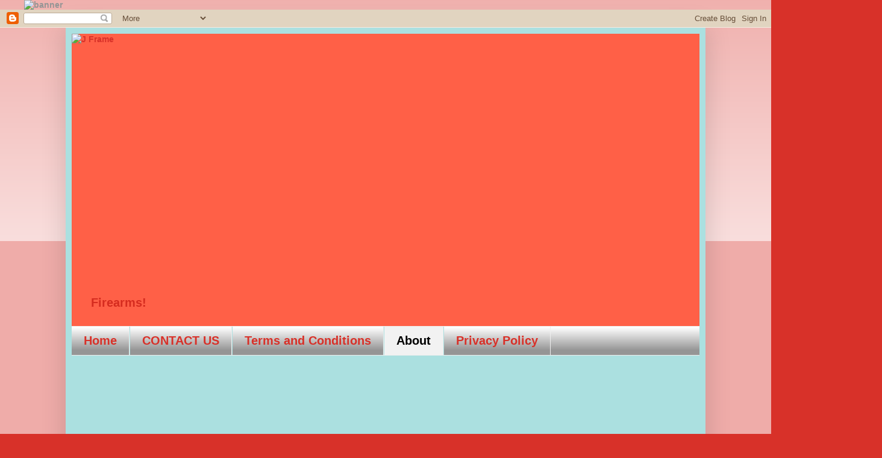

--- FILE ---
content_type: text/html; charset=UTF-8
request_url: https://www.jframe.biz/p/about.html
body_size: 17527
content:
<!DOCTYPE html>
<html class='v2' dir='ltr' lang='en' xmlns='http://www.w3.org/1999/xhtml' xmlns:b='http://www.google.com/2005/gml/b' xmlns:data='http://www.google.com/2005/gml/data' xmlns:expr='http://www.google.com/2005/gml/expr'>
<head>
<link href='https://www.blogger.com/static/v1/widgets/335934321-css_bundle_v2.css' rel='stylesheet' type='text/css'/>
<meta content='width=1100' name='viewport'/>
<meta content='text/html; charset=UTF-8' http-equiv='Content-Type'/>
<meta content='blogger' name='generator'/>
<link href='https://www.jframe.biz/favicon.ico' rel='icon' type='image/x-icon'/>
<link href='https://www.jframe.biz/p/about.html' rel='canonical'/>
<link rel="alternate" type="application/atom+xml" title="J Frame - Atom" href="https://www.jframe.biz/feeds/posts/default" />
<link rel="alternate" type="application/rss+xml" title="J Frame - RSS" href="https://www.jframe.biz/feeds/posts/default?alt=rss" />
<link rel="service.post" type="application/atom+xml" title="J Frame - Atom" href="https://www.blogger.com/feeds/520329353360398346/posts/default" />
<!--Can't find substitution for tag [blog.ieCssRetrofitLinks]-->
<meta content='https://www.jframe.biz/p/about.html' property='og:url'/>
<meta content='About' property='og:title'/>
<meta content='' property='og:description'/>
<meta content='https://blogger.googleusercontent.com/img/b/R29vZ2xl/AVvXsEghqf_pxwuAEX7NkWmNa5JqLQ_2PViGsuiDX0U3s4ToP9m7aH00vGuOh88PgtyDmPtIkBOobe2ib9JG2V0ekZZM9YXFiGNh-cQF9fSOQTJvQwFofG0WIgINjVauLFlOsoHyWg5I0_ryNJWltvPVb4RBs8Pa17Yv6J0JrX_o1H0fq4BPaa2GLCQnMimb/w1200-h630-p-k-no-nu/swm637.jpg' property='og:image'/>
<title>J Frame: About</title>
<style id='page-skin-1' type='text/css'><!--
/*
-----------------------------------------------
Blogger Template Style
Name:     Simple
Designer: Blogger
URL:      www.blogger.com
----------------------------------------------- */
/* Variable definitions
====================
<Variable name="keycolor" description="Main Color" type="color" default="#66bbdd"/>
<Group description="Page Text" selector="body">
<Variable name="body.font" description="Font" type="font"
default="normal normal 12px Arial, Tahoma, Helvetica, FreeSans, sans-serif"/>
<Variable name="body.text.color" description="Text Color" type="color" default="#222222"/>
</Group>
<Group description="Backgrounds" selector=".body-fauxcolumns-outer">
<Variable name="body.background.color" description="Outer Background" type="color" default="#66bbdd"/>
<Variable name="content.background.color" description="Main Background" type="color" default="#ffffff"/>
<Variable name="header.background.color" description="Header Background" type="color" default="transparent"/>
</Group>
<Group description="Links" selector=".main-outer">
<Variable name="link.color" description="Link Color" type="color" default="#2288bb"/>
<Variable name="link.visited.color" description="Visited Color" type="color" default="#888888"/>
<Variable name="link.hover.color" description="Hover Color" type="color" default="#33aaff"/>
</Group>
<Group description="Blog Title" selector=".header h1">
<Variable name="header.font" description="Font" type="font"
default="normal normal 60px Arial, Tahoma, Helvetica, FreeSans, sans-serif"/>
<Variable name="header.text.color" description="Title Color" type="color" default="#3399bb" />
</Group>
<Group description="Blog Description" selector=".header .description">
<Variable name="description.text.color" description="Description Color" type="color"
default="#777777" />
</Group>
<Group description="Tabs Text" selector=".tabs-inner .widget li a">
<Variable name="tabs.font" description="Font" type="font"
default="normal normal 14px Arial, Tahoma, Helvetica, FreeSans, sans-serif"/>
<Variable name="tabs.text.color" description="Text Color" type="color" default="#999999"/>
<Variable name="tabs.selected.text.color" description="Selected Color" type="color" default="#000000"/>
</Group>
<Group description="Tabs Background" selector=".tabs-outer .PageList">
<Variable name="tabs.background.color" description="Background Color" type="color" default="#f5f5f5"/>
<Variable name="tabs.selected.background.color" description="Selected Color" type="color" default="#eeeeee"/>
</Group>
<Group description="Post Title" selector="h3.post-title, .comments h4">
<Variable name="post.title.font" description="Font" type="font"
default="normal normal 22px Arial, Tahoma, Helvetica, FreeSans, sans-serif"/>
</Group>
<Group description="Date Header" selector=".date-header">
<Variable name="date.header.color" description="Text Color" type="color"
default="#000000"/>
<Variable name="date.header.background.color" description="Background Color" type="color"
default="transparent"/>
<Variable name="date.header.font" description="Text Font" type="font"
default="normal bold 11px Arial, Tahoma, Helvetica, FreeSans, sans-serif"/>
<Variable name="date.header.padding" description="Date Header Padding" type="string" default="inherit"/>
<Variable name="date.header.letterspacing" description="Date Header Letter Spacing" type="string" default="inherit"/>
<Variable name="date.header.margin" description="Date Header Margin" type="string" default="inherit"/>
</Group>
<Group description="Post Footer" selector=".post-footer">
<Variable name="post.footer.text.color" description="Text Color" type="color" default="#666666"/>
<Variable name="post.footer.background.color" description="Background Color" type="color"
default="#f9f9f9"/>
<Variable name="post.footer.border.color" description="Shadow Color" type="color" default="#eeeeee"/>
</Group>
<Group description="Gadgets" selector="h2">
<Variable name="widget.title.font" description="Title Font" type="font"
default="normal bold 11px Arial, Tahoma, Helvetica, FreeSans, sans-serif"/>
<Variable name="widget.title.text.color" description="Title Color" type="color" default="#000000"/>
<Variable name="widget.alternate.text.color" description="Alternate Color" type="color" default="#999999"/>
</Group>
<Group description="Images" selector=".main-inner">
<Variable name="image.background.color" description="Background Color" type="color" default="#ffffff"/>
<Variable name="image.border.color" description="Border Color" type="color" default="#eeeeee"/>
<Variable name="image.text.color" description="Caption Text Color" type="color" default="#000000"/>
</Group>
<Group description="Accents" selector=".content-inner">
<Variable name="body.rule.color" description="Separator Line Color" type="color" default="#eeeeee"/>
<Variable name="tabs.border.color" description="Tabs Border Color" type="color" default="#f2f2f2"/>
</Group>
<Variable name="body.background" description="Body Background" type="background"
color="#d83129" default="$(color) none repeat scroll top left"/>
<Variable name="body.background.override" description="Body Background Override" type="string" default=""/>
<Variable name="body.background.gradient.cap" description="Body Gradient Cap" type="url"
default="url(https://resources.blogblog.com/blogblog/data/1kt/simple/gradients_light.png)"/>
<Variable name="body.background.gradient.tile" description="Body Gradient Tile" type="url"
default="url(https://resources.blogblog.com/blogblog/data/1kt/simple/body_gradient_tile_light.png)"/>
<Variable name="content.background.color.selector" description="Content Background Color Selector" type="string" default=".content-inner"/>
<Variable name="content.padding" description="Content Padding" type="length" default="10px" min="0" max="100px"/>
<Variable name="content.padding.horizontal" description="Content Horizontal Padding" type="length" default="10px" min="0" max="100px"/>
<Variable name="content.shadow.spread" description="Content Shadow Spread" type="length" default="40px" min="0" max="100px"/>
<Variable name="content.shadow.spread.webkit" description="Content Shadow Spread (WebKit)" type="length" default="5px" min="0" max="100px"/>
<Variable name="content.shadow.spread.ie" description="Content Shadow Spread (IE)" type="length" default="10px" min="0" max="100px"/>
<Variable name="main.border.width" description="Main Border Width" type="length" default="0" min="0" max="10px"/>
<Variable name="header.background.gradient" description="Header Gradient" type="url" default="none"/>
<Variable name="header.shadow.offset.left" description="Header Shadow Offset Left" type="length" default="-1px" min="-50px" max="50px"/>
<Variable name="header.shadow.offset.top" description="Header Shadow Offset Top" type="length" default="-1px" min="-50px" max="50px"/>
<Variable name="header.shadow.spread" description="Header Shadow Spread" type="length" default="1px" min="0" max="100px"/>
<Variable name="header.padding" description="Header Padding" type="length" default="30px" min="0" max="100px"/>
<Variable name="header.border.size" description="Header Border Size" type="length" default="1px" min="0" max="10px"/>
<Variable name="header.bottom.border.size" description="Header Bottom Border Size" type="length" default="1px" min="0" max="10px"/>
<Variable name="header.border.horizontalsize" description="Header Horizontal Border Size" type="length" default="0" min="0" max="10px"/>
<Variable name="description.text.size" description="Description Text Size" type="string" default="140%"/>
<Variable name="tabs.margin.top" description="Tabs Margin Top" type="length" default="0" min="0" max="100px"/>
<Variable name="tabs.margin.side" description="Tabs Side Margin" type="length" default="30px" min="0" max="100px"/>
<Variable name="tabs.background.gradient" description="Tabs Background Gradient" type="url"
default="url(https://resources.blogblog.com/blogblog/data/1kt/simple/gradients_light.png)"/>
<Variable name="tabs.border.width" description="Tabs Border Width" type="length" default="1px" min="0" max="10px"/>
<Variable name="tabs.bevel.border.width" description="Tabs Bevel Border Width" type="length" default="1px" min="0" max="10px"/>
<Variable name="post.margin.bottom" description="Post Bottom Margin" type="length" default="25px" min="0" max="100px"/>
<Variable name="image.border.small.size" description="Image Border Small Size" type="length" default="2px" min="0" max="10px"/>
<Variable name="image.border.large.size" description="Image Border Large Size" type="length" default="5px" min="0" max="10px"/>
<Variable name="page.width.selector" description="Page Width Selector" type="string" default=".region-inner"/>
<Variable name="page.width" description="Page Width" type="string" default="auto"/>
<Variable name="main.section.margin" description="Main Section Margin" type="length" default="15px" min="0" max="100px"/>
<Variable name="main.padding" description="Main Padding" type="length" default="15px" min="0" max="100px"/>
<Variable name="main.padding.top" description="Main Padding Top" type="length" default="30px" min="0" max="100px"/>
<Variable name="main.padding.bottom" description="Main Padding Bottom" type="length" default="30px" min="0" max="100px"/>
<Variable name="paging.background"
color="#abe0e0"
description="Background of blog paging area" type="background"
default="transparent none no-repeat scroll top center"/>
<Variable name="footer.bevel" description="Bevel border length of footer" type="length" default="0" min="0" max="10px"/>
<Variable name="mobile.background.overlay" description="Mobile Background Overlay" type="string"
default="transparent none repeat scroll top left"/>
<Variable name="mobile.background.size" description="Mobile Background Size" type="string" default="auto"/>
<Variable name="mobile.button.color" description="Mobile Button Color" type="color" default="#ffffff" />
<Variable name="startSide" description="Side where text starts in blog language" type="automatic" default="left"/>
<Variable name="endSide" description="Side where text ends in blog language" type="automatic" default="right"/>
*/
/* Content
----------------------------------------------- */
body {
font: normal bold 14px Arial, Tahoma, Helvetica, FreeSans, sans-serif;
color: #000000;
background: #d83129 none repeat scroll top left;
padding: 0 40px 40px 40px;
}
html body .region-inner {
min-width: 0;
max-width: 100%;
width: auto;
}
h2 {
font-size: 22px;
}
a:link {
text-decoration:none;
color: #d83129;
}
a:visited {
text-decoration:none;
color: #959595;
}
a:hover {
text-decoration:underline;
color: #ff6047;
}
.body-fauxcolumn-outer .fauxcolumn-inner {
background: transparent url(https://resources.blogblog.com/blogblog/data/1kt/simple/body_gradient_tile_light.png) repeat scroll top left;
_background-image: none;
}
.body-fauxcolumn-outer .cap-top {
position: absolute;
z-index: 1;
height: 400px;
width: 100%;
}
.body-fauxcolumn-outer .cap-top .cap-left {
width: 100%;
background: transparent url(https://resources.blogblog.com/blogblog/data/1kt/simple/gradients_light.png) repeat-x scroll top left;
_background-image: none;
}
.content-outer {
-moz-box-shadow: 0 0 40px rgba(0, 0, 0, .15);
-webkit-box-shadow: 0 0 5px rgba(0, 0, 0, .15);
-goog-ms-box-shadow: 0 0 10px #333333;
box-shadow: 0 0 40px rgba(0, 0, 0, .15);
margin-bottom: 1px;
}
.content-inner {
padding: 10px 10px;
}
.content-inner {
background-color: #abe0e0;
}
/* Header
----------------------------------------------- */
.header-outer {
background: #ff6047 none repeat-x scroll 0 -400px;
_background-image: none;
}
.Header h1 {
font: normal normal 60px Arial, Tahoma, Helvetica, FreeSans, sans-serif;
color: #75e0e0;
text-shadow: -1px -1px 1px rgba(0, 0, 0, .2);
}
.Header h1 a {
color: #75e0e0;
}
.Header .description {
font-size: 140%;
color: #D52C1F;
}
.header-inner .Header .titlewrapper {
padding: 22px 30px;
}
.header-inner .Header .descriptionwrapper {
padding: 0 30px;
}
/* Tabs
----------------------------------------------- */
.tabs-inner .section:first-child {
border-top: 1px solid #eeeeee;
}
.tabs-inner .section:first-child ul {
margin-top: -1px;
border-top: 1px solid #eeeeee;
border-left: 0 solid #eeeeee;
border-right: 0 solid #eeeeee;
}
.tabs-inner .widget ul {
background: #959595 url(https://resources.blogblog.com/blogblog/data/1kt/simple/gradients_light.png) repeat-x scroll 0 -800px;
_background-image: none;
border-bottom: 1px solid #eeeeee;
margin-top: 0;
margin-left: -30px;
margin-right: -30px;
}
.tabs-inner .widget li a {
display: inline-block;
padding: .6em 1em;
font: normal bold 20px Verdana, Geneva, sans-serif;
color: #d83129;
border-left: 1px solid #abe0e0;
border-right: 1px solid #eeeeee;
}
.tabs-inner .widget li:first-child a {
border-left: none;
}
.tabs-inner .widget li.selected a, .tabs-inner .widget li a:hover {
color: #000000;
background-color: #f2f2f2;
text-decoration: none;
}
/* Columns
----------------------------------------------- */
.main-outer {
border-top: 0 solid #f2f2f2;
}
.fauxcolumn-left-outer .fauxcolumn-inner {
border-right: 1px solid #f2f2f2;
}
.fauxcolumn-right-outer .fauxcolumn-inner {
border-left: 1px solid #f2f2f2;
}
/* Headings
----------------------------------------------- */
div.widget > h2,
div.widget h2.title {
margin: 0 0 1em 0;
font: normal bold 19px Arial, Tahoma, Helvetica, FreeSans, sans-serif;
color: #4285f4;
}
/* Widgets
----------------------------------------------- */
.widget .zippy {
color: #d83129;
text-shadow: 2px 2px 1px rgba(0, 0, 0, .1);
}
.widget .popular-posts ul {
list-style: none;
}
/* Posts
----------------------------------------------- */
h2.date-header {
font: normal bold 11px Arial, Tahoma, Helvetica, FreeSans, sans-serif;
}
.date-header span {
background-color: rgba(92,92,92,0);
color: #000000;
padding: inherit;
letter-spacing: inherit;
margin: inherit;
}
.main-inner {
padding-top: 30px;
padding-bottom: 30px;
}
.main-inner .column-center-inner {
padding: 0 15px;
}
.main-inner .column-center-inner .section {
margin: 0 15px;
}
.post {
margin: 0 0 25px 0;
}
h3.post-title, .comments h4 {
font: normal bold 22px 'Trebuchet MS', Trebuchet, sans-serif;
margin: .75em 0 0;
}
.post-body {
font-size: 110%;
line-height: 1.4;
position: relative;
}
.post-body img, .post-body .tr-caption-container, .Profile img, .Image img,
.BlogList .item-thumbnail img {
padding: 2px;
background: #4285f4;
border: 1px solid #e03f3f;
-moz-box-shadow: 1px 1px 5px rgba(0, 0, 0, .1);
-webkit-box-shadow: 1px 1px 5px rgba(0, 0, 0, .1);
box-shadow: 1px 1px 5px rgba(0, 0, 0, .1);
}
.post-body img, .post-body .tr-caption-container {
padding: 5px;
}
.post-body .tr-caption-container {
color: #000000;
}
.post-body .tr-caption-container img {
padding: 0;
background: transparent;
border: none;
-moz-box-shadow: 0 0 0 rgba(0, 0, 0, .1);
-webkit-box-shadow: 0 0 0 rgba(0, 0, 0, .1);
box-shadow: 0 0 0 rgba(0, 0, 0, .1);
}
.post-header {
margin: 0 0 1.5em;
line-height: 1.6;
font-size: 90%;
}
.post-footer {
margin: 20px -2px 0;
padding: 5px 10px;
color: #5c5c5c;
background-color: #fdfdfd;
border-bottom: 1px solid #f2f2f2;
line-height: 1.6;
font-size: 90%;
}
#comments .comment-author {
padding-top: 1.5em;
border-top: 1px solid #f2f2f2;
background-position: 0 1.5em;
}
#comments .comment-author:first-child {
padding-top: 0;
border-top: none;
}
.avatar-image-container {
margin: .2em 0 0;
}
#comments .avatar-image-container img {
border: 1px solid #e03f3f;
}
/* Comments
----------------------------------------------- */
.comments .comments-content .icon.blog-author {
background-repeat: no-repeat;
background-image: url([data-uri]);
}
.comments .comments-content .loadmore a {
border-top: 1px solid #d83129;
border-bottom: 1px solid #d83129;
}
.comments .comment-thread.inline-thread {
background-color: #fdfdfd;
}
.comments .continue {
border-top: 2px solid #d83129;
}
/* Accents
---------------------------------------------- */
.section-columns td.columns-cell {
border-left: 1px solid #f2f2f2;
}
.blog-pager {
background: transparent none no-repeat scroll top center;
}
.blog-pager-older-link, .home-link,
.blog-pager-newer-link {
background-color: #abe0e0;
padding: 5px;
}
.footer-outer {
border-top: 0 dashed #bbbbbb;
}
/* Mobile
----------------------------------------------- */
body.mobile  {
background-size: auto;
}
.mobile .body-fauxcolumn-outer {
background: transparent none repeat scroll top left;
}
.mobile .body-fauxcolumn-outer .cap-top {
background-size: 100% auto;
}
.mobile .content-outer {
-webkit-box-shadow: 0 0 3px rgba(0, 0, 0, .15);
box-shadow: 0 0 3px rgba(0, 0, 0, .15);
}
.mobile .tabs-inner .widget ul {
margin-left: 0;
margin-right: 0;
}
.mobile .post {
margin: 0;
}
.mobile .main-inner .column-center-inner .section {
margin: 0;
}
.mobile .date-header span {
padding: 0.1em 10px;
margin: 0 -10px;
}
.mobile h3.post-title {
margin: 0;
}
.mobile .blog-pager {
background: transparent none no-repeat scroll top center;
}
.mobile .footer-outer {
border-top: none;
}
.mobile .main-inner, .mobile .footer-inner {
background-color: #abe0e0;
}
.mobile-index-contents {
color: #000000;
}
.mobile-link-button {
background-color: #d83129;
}
.mobile-link-button a:link, .mobile-link-button a:visited {
color: #ffffff;
}
.mobile .tabs-inner .section:first-child {
border-top: none;
}
.mobile .tabs-inner .PageList .widget-content {
background-color: #f2f2f2;
color: #000000;
border-top: 1px solid #eeeeee;
border-bottom: 1px solid #eeeeee;
}
.mobile .tabs-inner .PageList .widget-content .pagelist-arrow {
border-left: 1px solid #eeeeee;
}

--></style>
<style id='template-skin-1' type='text/css'><!--
body {
min-width: 1062px;
}
.content-outer, .content-fauxcolumn-outer, .region-inner {
min-width: 1062px;
max-width: 1062px;
_width: 1062px;
}
.main-inner .columns {
padding-left: 176px;
padding-right: 287px;
}
.main-inner .fauxcolumn-center-outer {
left: 176px;
right: 287px;
/* IE6 does not respect left and right together */
_width: expression(this.parentNode.offsetWidth -
parseInt("176px") -
parseInt("287px") + 'px');
}
.main-inner .fauxcolumn-left-outer {
width: 176px;
}
.main-inner .fauxcolumn-right-outer {
width: 287px;
}
.main-inner .column-left-outer {
width: 176px;
right: 100%;
margin-left: -176px;
}
.main-inner .column-right-outer {
width: 287px;
margin-right: -287px;
}
#layout {
min-width: 0;
}
#layout .content-outer {
min-width: 0;
width: 800px;
}
#layout .region-inner {
min-width: 0;
width: auto;
}
body#layout div.add_widget {
padding: 8px;
}
body#layout div.add_widget a {
margin-left: 32px;
}
--></style>
<a href=''><img alt='banner' src='https://landings-cdn.adsterratech.com/referralBanners/png/80%20x%2030%20px.png'/></a>
<link href='https://www.blogger.com/dyn-css/authorization.css?targetBlogID=520329353360398346&amp;zx=5af331ae-e1ec-40ea-8086-5430a7645c08' media='none' onload='if(media!=&#39;all&#39;)media=&#39;all&#39;' rel='stylesheet'/><noscript><link href='https://www.blogger.com/dyn-css/authorization.css?targetBlogID=520329353360398346&amp;zx=5af331ae-e1ec-40ea-8086-5430a7645c08' rel='stylesheet'/></noscript>
<meta name='google-adsense-platform-account' content='ca-host-pub-1556223355139109'/>
<meta name='google-adsense-platform-domain' content='blogspot.com'/>

<script async src="https://pagead2.googlesyndication.com/pagead/js/adsbygoogle.js?client=ca-pub-7112374555659280&host=ca-host-pub-1556223355139109" crossorigin="anonymous"></script>

<!-- data-ad-client=ca-pub-7112374555659280 -->

</head>
<body class='loading'>
<div class='navbar section' id='navbar' name='Navbar'><div class='widget Navbar' data-version='1' id='Navbar1'><script type="text/javascript">
    function setAttributeOnload(object, attribute, val) {
      if(window.addEventListener) {
        window.addEventListener('load',
          function(){ object[attribute] = val; }, false);
      } else {
        window.attachEvent('onload', function(){ object[attribute] = val; });
      }
    }
  </script>
<div id="navbar-iframe-container"></div>
<script type="text/javascript" src="https://apis.google.com/js/platform.js"></script>
<script type="text/javascript">
      gapi.load("gapi.iframes:gapi.iframes.style.bubble", function() {
        if (gapi.iframes && gapi.iframes.getContext) {
          gapi.iframes.getContext().openChild({
              url: 'https://www.blogger.com/navbar/520329353360398346?pa\x3d1203313041341977432\x26origin\x3dhttps://www.jframe.biz',
              where: document.getElementById("navbar-iframe-container"),
              id: "navbar-iframe"
          });
        }
      });
    </script><script type="text/javascript">
(function() {
var script = document.createElement('script');
script.type = 'text/javascript';
script.src = '//pagead2.googlesyndication.com/pagead/js/google_top_exp.js';
var head = document.getElementsByTagName('head')[0];
if (head) {
head.appendChild(script);
}})();
</script>
</div></div>
<div class='body-fauxcolumns'>
<div class='fauxcolumn-outer body-fauxcolumn-outer'>
<div class='cap-top'>
<div class='cap-left'></div>
<div class='cap-right'></div>
</div>
<div class='fauxborder-left'>
<div class='fauxborder-right'></div>
<div class='fauxcolumn-inner'>
</div>
</div>
<div class='cap-bottom'>
<div class='cap-left'></div>
<div class='cap-right'></div>
</div>
</div>
</div>
<div class='content'>
<div class='content-fauxcolumns'>
<div class='fauxcolumn-outer content-fauxcolumn-outer'>
<div class='cap-top'>
<div class='cap-left'></div>
<div class='cap-right'></div>
</div>
<div class='fauxborder-left'>
<div class='fauxborder-right'></div>
<div class='fauxcolumn-inner'>
</div>
</div>
<div class='cap-bottom'>
<div class='cap-left'></div>
<div class='cap-right'></div>
</div>
</div>
</div>
<div class='content-outer'>
<div class='content-cap-top cap-top'>
<div class='cap-left'></div>
<div class='cap-right'></div>
</div>
<div class='fauxborder-left content-fauxborder-left'>
<div class='fauxborder-right content-fauxborder-right'></div>
<div class='content-inner'>
<header>
<div class='header-outer'>
<div class='header-cap-top cap-top'>
<div class='cap-left'></div>
<div class='cap-right'></div>
</div>
<div class='fauxborder-left header-fauxborder-left'>
<div class='fauxborder-right header-fauxborder-right'></div>
<div class='region-inner header-inner'>
<div class='header section' id='header' name='Header'><div class='widget Header' data-version='1' id='Header1'>
<div id='header-inner'>
<a href='https://www.jframe.biz/' style='display: block'>
<img alt='J Frame' height='423px; ' id='Header1_headerimg' src='https://images.guns.com/prod/8cjhBb4pa6F3BrBygwmY8Wm46bfQ9GDgtBc3dc4S.png?imwidth=600' style='display: block' width='600px; '/>
</a>
<div class='descriptionwrapper'>
<p class='description'><span>Firearms!</span></p>
</div>
</div>
</div></div>
</div>
</div>
<div class='header-cap-bottom cap-bottom'>
<div class='cap-left'></div>
<div class='cap-right'></div>
</div>
</div>
</header>
<div class='tabs-outer'>
<div class='tabs-cap-top cap-top'>
<div class='cap-left'></div>
<div class='cap-right'></div>
</div>
<div class='fauxborder-left tabs-fauxborder-left'>
<div class='fauxborder-right tabs-fauxborder-right'></div>
<div class='region-inner tabs-inner'>
<div class='tabs section' id='crosscol' name='Cross-Column'><div class='widget PageList' data-version='1' id='PageList3'>
<h2>Pages</h2>
<div class='widget-content'>
<ul>
<li>
<a href='http://www.jframe.biz/'>Home</a>
</li>
<li>
<a href='https://www.jframe.biz/p/contact-us.html'>CONTACT US</a>
</li>
<li>
<a href='https://www.jframe.biz/p/terms-and-conditions.html'>Terms and Conditions</a>
</li>
<li class='selected'>
<a href='https://www.jframe.biz/p/about.html'>About</a>
</li>
<li>
<a href='https://www.jframe.biz/p/privacy-policy_18.html'>Privacy Policy</a>
</li>
</ul>
<div class='clear'></div>
</div>
</div></div>
<div class='tabs section' id='crosscol-overflow' name='Cross-Column 2'><div class='widget HTML' data-version='1' id='HTML16'>
<h2 class='title'>S&amp;W 637 Review</h2>
<div class='widget-content'>
<iframe width="560" height="315" src="https://www.youtube.com/embed/kUzCMCzYMjQ?si=0UR61s4DoqTeibHA" title="YouTube video player" frameborder="0" allow="accelerometer; autoplay; clipboard-write; encrypted-media; gyroscope; picture-in-picture; web-share" allowfullscreen></iframe>
</div>
<div class='clear'></div>
</div></div>
</div>
</div>
<div class='tabs-cap-bottom cap-bottom'>
<div class='cap-left'></div>
<div class='cap-right'></div>
</div>
</div>
<div class='main-outer'>
<div class='main-cap-top cap-top'>
<div class='cap-left'></div>
<div class='cap-right'></div>
</div>
<div class='fauxborder-left main-fauxborder-left'>
<div class='fauxborder-right main-fauxborder-right'></div>
<div class='region-inner main-inner'>
<div class='columns fauxcolumns'>
<div class='fauxcolumn-outer fauxcolumn-center-outer'>
<div class='cap-top'>
<div class='cap-left'></div>
<div class='cap-right'></div>
</div>
<div class='fauxborder-left'>
<div class='fauxborder-right'></div>
<div class='fauxcolumn-inner'>
</div>
</div>
<div class='cap-bottom'>
<div class='cap-left'></div>
<div class='cap-right'></div>
</div>
</div>
<div class='fauxcolumn-outer fauxcolumn-left-outer'>
<div class='cap-top'>
<div class='cap-left'></div>
<div class='cap-right'></div>
</div>
<div class='fauxborder-left'>
<div class='fauxborder-right'></div>
<div class='fauxcolumn-inner'>
</div>
</div>
<div class='cap-bottom'>
<div class='cap-left'></div>
<div class='cap-right'></div>
</div>
</div>
<div class='fauxcolumn-outer fauxcolumn-right-outer'>
<div class='cap-top'>
<div class='cap-left'></div>
<div class='cap-right'></div>
</div>
<div class='fauxborder-left'>
<div class='fauxborder-right'></div>
<div class='fauxcolumn-inner'>
</div>
</div>
<div class='cap-bottom'>
<div class='cap-left'></div>
<div class='cap-right'></div>
</div>
</div>
<!-- corrects IE6 width calculation -->
<div class='columns-inner'>
<div class='column-center-outer'>
<div class='column-center-inner'>
<div class='main section' id='main' name='Main'><div class='widget HTML' data-version='1' id='HTML7'>
<h2 class='title'>Wow, Father Of Georgia School Shooter Charged With Involuntary Manslaughter &amp; 2nd Degree Murder</h2>
<div class='widget-content'>
<iframe width="560" height="315" src="https://www.youtube.com/embed/E1UUPXHuumc?si=ES-FHa9Mc7afsuKB" title="YouTube video player" frameborder="0" allow="accelerometer; autoplay; clipboard-write; encrypted-media; gyroscope; picture-in-picture; web-share" referrerpolicy="strict-origin-when-cross-origin" allowfullscreen></iframe>
</div>
<div class='clear'></div>
</div><div class='widget Blog' data-version='1' id='Blog1'>
<div class='blog-posts hfeed'>

          <div class="date-outer">
        

          <div class="date-posts">
        
<div class='post-outer'>
<div class='post hentry uncustomized-post-template' itemprop='blogPost' itemscope='itemscope' itemtype='http://schema.org/BlogPosting'>
<meta content='https://blogger.googleusercontent.com/img/b/R29vZ2xl/AVvXsEghqf_pxwuAEX7NkWmNa5JqLQ_2PViGsuiDX0U3s4ToP9m7aH00vGuOh88PgtyDmPtIkBOobe2ib9JG2V0ekZZM9YXFiGNh-cQF9fSOQTJvQwFofG0WIgINjVauLFlOsoHyWg5I0_ryNJWltvPVb4RBs8Pa17Yv6J0JrX_o1H0fq4BPaa2GLCQnMimb/s320/swm637.jpg' itemprop='image_url'/>
<meta content='520329353360398346' itemprop='blogId'/>
<meta content='1203313041341977432' itemprop='postId'/>
<a name='1203313041341977432'></a>
<h3 class='post-title entry-title' itemprop='name'>
About
</h3>
<div class='post-header'>
<div class='post-header-line-1'></div>
</div>
<div class='post-body entry-content' id='post-body-1203313041341977432' itemprop='description articleBody'>
<h2 style="text-align: center;">&nbsp;Welcome to JFrame!</h2><h3 style="text-align: center;">Hey folks! Welcome to J Frame. This blog will be devoted to firearms, 
and everything that goes with it-history, safety, preservation, and 
politics. Yes, Dirty Harry is one of my idols, but there is more to guns
 than just that particular movie character. I will try to update this 
blog as often as possible with my recent gun purchases, videos, pics, 
and other memorabilia. I support the 2nd Amendment and please support 
this blog so we can keep our right to bear arms.<br /><br />"Do you feel lucky?"</h3><h3 style="text-align: center;"><div class="separator" style="clear: both; text-align: center;"><a href="https://blogger.googleusercontent.com/img/b/R29vZ2xl/AVvXsEghqf_pxwuAEX7NkWmNa5JqLQ_2PViGsuiDX0U3s4ToP9m7aH00vGuOh88PgtyDmPtIkBOobe2ib9JG2V0ekZZM9YXFiGNh-cQF9fSOQTJvQwFofG0WIgINjVauLFlOsoHyWg5I0_ryNJWltvPVb4RBs8Pa17Yv6J0JrX_o1H0fq4BPaa2GLCQnMimb/s550/swm637.jpg" style="margin-left: 1em; margin-right: 1em;"><img border="0" data-original-height="550" data-original-width="550" height="320" src="https://blogger.googleusercontent.com/img/b/R29vZ2xl/AVvXsEghqf_pxwuAEX7NkWmNa5JqLQ_2PViGsuiDX0U3s4ToP9m7aH00vGuOh88PgtyDmPtIkBOobe2ib9JG2V0ekZZM9YXFiGNh-cQF9fSOQTJvQwFofG0WIgINjVauLFlOsoHyWg5I0_ryNJWltvPVb4RBs8Pa17Yv6J0JrX_o1H0fq4BPaa2GLCQnMimb/s320/swm637.jpg" width="320" /></a></div><br />&nbsp;</h3>
<div style='clear: both;'></div>
</div>
<div class='post-footer'>
<div class='post-footer-line post-footer-line-1'>
<span class='post-author vcard'>
</span>
<span class='post-timestamp'>
</span>
<span class='post-comment-link'>
</span>
<span class='post-icons'>
<span class='item-action'>
<a href='https://www.blogger.com/email-page/520329353360398346/1203313041341977432' title='Email Page'>
<img alt='' class='icon-action' height='13' src='https://resources.blogblog.com/img/icon18_email.gif' width='18'/>
</a>
</span>
</span>
<div class='post-share-buttons goog-inline-block'>
<a class='goog-inline-block share-button sb-email' href='https://www.blogger.com/share-post.g?blogID=520329353360398346&pageID=1203313041341977432&target=email' target='_blank' title='Email This'><span class='share-button-link-text'>Email This</span></a><a class='goog-inline-block share-button sb-blog' href='https://www.blogger.com/share-post.g?blogID=520329353360398346&pageID=1203313041341977432&target=blog' onclick='window.open(this.href, "_blank", "height=270,width=475"); return false;' target='_blank' title='BlogThis!'><span class='share-button-link-text'>BlogThis!</span></a><a class='goog-inline-block share-button sb-twitter' href='https://www.blogger.com/share-post.g?blogID=520329353360398346&pageID=1203313041341977432&target=twitter' target='_blank' title='Share to X'><span class='share-button-link-text'>Share to X</span></a><a class='goog-inline-block share-button sb-facebook' href='https://www.blogger.com/share-post.g?blogID=520329353360398346&pageID=1203313041341977432&target=facebook' onclick='window.open(this.href, "_blank", "height=430,width=640"); return false;' target='_blank' title='Share to Facebook'><span class='share-button-link-text'>Share to Facebook</span></a><a class='goog-inline-block share-button sb-pinterest' href='https://www.blogger.com/share-post.g?blogID=520329353360398346&pageID=1203313041341977432&target=pinterest' target='_blank' title='Share to Pinterest'><span class='share-button-link-text'>Share to Pinterest</span></a>
</div>
</div>
<div class='post-footer-line post-footer-line-2'>
<span class='post-labels'>
</span>
</div>
<div class='post-footer-line post-footer-line-3'>
<span class='post-location'>
</span>
</div>
</div>
</div>
<div class='comments' id='comments'>
<a name='comments'></a>
<h4>No comments:</h4>
<div id='Blog1_comments-block-wrapper'>
<dl class='avatar-comment-indent' id='comments-block'>
</dl>
</div>
<p class='comment-footer'>
<div class='comment-form'>
<a name='comment-form'></a>
<h4 id='comment-post-message'>Post a Comment</h4>
<p>
</p>
<a href='https://www.blogger.com/comment/frame/520329353360398346?pa=1203313041341977432&hl=en&saa=85391&origin=https://www.jframe.biz' id='comment-editor-src'></a>
<iframe allowtransparency='true' class='blogger-iframe-colorize blogger-comment-from-post' frameborder='0' height='410px' id='comment-editor' name='comment-editor' src='' width='100%'></iframe>
<script src='https://www.blogger.com/static/v1/jsbin/2830521187-comment_from_post_iframe.js' type='text/javascript'></script>
<script type='text/javascript'>
      BLOG_CMT_createIframe('https://www.blogger.com/rpc_relay.html');
    </script>
</div>
</p>
</div>
</div>

        </div></div>
      
</div>
<div class='blog-pager' id='blog-pager'>
<a class='home-link' href='https://www.jframe.biz/'>Home</a>
</div>
<div class='clear'></div>
<div class='blog-feeds'>
<div class='feed-links'>
Subscribe to:
<a class='feed-link' href='https://www.jframe.biz/feeds/posts/default' target='_blank' type='application/atom+xml'>Comments (Atom)</a>
</div>
</div>
</div><div class='widget HTML' data-version='1' id='HTML12'>
<h2 class='title'>Secret Service blames Trump for what they called a "success" when a gunman got on property</h2>
<div class='widget-content'>
<iframe width="560" height="315" src="https://www.youtube.com/embed/sKf2dHm_tw8?si=Yn76NXskjt5CKJyb" title="YouTube video player" frameborder="0" allow="accelerometer; autoplay; clipboard-write; encrypted-media; gyroscope; picture-in-picture; web-share" referrerpolicy="strict-origin-when-cross-origin" allowfullscreen></iframe>
</div>
<div class='clear'></div>
</div><div class='widget Image' data-version='1' id='Image13'>
<h2>Gun Cleaning Supplies</h2>
<div class='widget-content'>
<a href='https://amzn.to/3XBeYRf'>
<img alt='Gun Cleaning Supplies' height='227' id='Image13_img' src='https://m.media-amazon.com/images/I/715ImlURdRL._AC_SL1500_.jpg' width='227'/>
</a>
<br/>
<span class='caption'>2'' Gun Cleaning Patches and 6'' Gun Cleaning Swabs</span>
</div>
<div class='clear'></div>
</div><div class='widget HTML' data-version='1' id='HTML2'>
<h2 class='title'>Federal Judges Rule AR-15s Are Not Protected By The Second Amendment</h2>
<div class='widget-content'>
<iframe width="560" height="315" src="https://www.youtube.com/embed/AC436a29-2I?si=oVt9B9AjOZRkk2iG" title="YouTube video player" frameborder="0" allow="accelerometer; autoplay; clipboard-write; encrypted-media; gyroscope; picture-in-picture; web-share" allowfullscreen></iframe>
</div>
<div class='clear'></div>
</div><div class='widget HTML' data-version='1' id='HTML19'>
<h2 class='title'>Gun Control Myths: How politicians, the media, and botched "studies" have twisted the facts on gun c</h2>
<div class='widget-content'>
<iframe sandbox="allow-popups allow-scripts allow-modals allow-forms allow-same-origin" style="width:120px;height:240px;" marginwidth="0" marginheight="0" scrolling="no" frameborder="0" src="//ws-na.amazon-adsystem.com/widgets/q?ServiceVersion=20070822&OneJS=1&Operation=GetAdHtml&MarketPlace=US&source=ss&ref=as_ss_li_til&ad_type=product_link&tracking_id=mr7710009-20&language=en_US&marketplace=amazon&region=US&placement=B08C95PD1K&asins=B08C95PD1K&linkId=d8bf98a9654fa720c42d6d3cbd11d632&show_border=true&link_opens_in_new_window=true"></iframe>
</div>
<div class='clear'></div>
</div><div class='widget HTML' data-version='1' id='HTML17'>
<h2 class='title'>S&amp;W 638 Bodyguard Review</h2>
<div class='widget-content'>
<iframe width="560" height="315" src="https://www.youtube.com/embed/vhl2oniUxs8?si=EY_9_EBf4m51uGEU" title="YouTube video player" frameborder="0" allow="accelerometer; autoplay; clipboard-write; encrypted-media; gyroscope; picture-in-picture; web-share" allowfullscreen></iframe>
</div>
<div class='clear'></div>
</div><div class='widget HTML' data-version='1' id='HTML5'>
<h2 class='title'>BREAKING: Nashville manifesto released, but there's far more to go!</h2>
<div class='widget-content'>
<iframe width="560" height="315" src="https://www.youtube.com/embed/-66QFmCSoTI?si=CJNkt87MTpYk4rXk" title="YouTube video player" frameborder="0" allow="accelerometer; autoplay; clipboard-write; encrypted-media; gyroscope; picture-in-picture; web-share" referrerpolicy="strict-origin-when-cross-origin" allowfullscreen></iframe>
</div>
<div class='clear'></div>
</div><div class='widget FeaturedPost' data-version='1' id='FeaturedPost1'>
<div class='post-summary'>
<h3><a href='https://www.jframe.biz/2024/09/bang-target-practice-with-beeman-rs2.html'>BANG! Target practice with Beeman RS2 Pellet Rifle!</a></h3>
<p>
&#160; &#160; &#160;
</p>
<img class='image' src='https://i.ytimg.com/vi/vCVU_bYai20/hqdefault.jpg'/>
</div>
<style type='text/css'>
    .image {
      width: 100%;
    }
  </style>
<div class='clear'></div>
</div><div class='widget PopularPosts' data-version='1' id='PopularPosts1'>
<div class='widget-content popular-posts'>
<ul>
<li>
<div class='item-content'>
<div class='item-thumbnail'>
<a href='https://www.jframe.biz/2023/11/s-637-review.html' target='_blank'>
<img alt='' border='0' src='https://lh3.googleusercontent.com/blogger_img_proxy/AEn0k_ufzLcs4Zc6VQLqggs5ks-_s1IHoqto11ACsiGxsZc0VmYseZ4rvr5YhxgJihUgm6St9zwhwGMK47dN7a6l0KFr4kgz9EKm0GDltZbDo9lSpIHv=w72-h72-n-k-no-nu'/>
</a>
</div>
<div class='item-title'><a href='https://www.jframe.biz/2023/11/s-637-review.html'>S&W 637 Review</a></div>
<div class='item-snippet'>
</div>
</div>
<div style='clear: both;'></div>
</li>
<li>
<div class='item-content'>
<div class='item-thumbnail'>
<a href='https://www.jframe.biz/2024/09/canada-spends-67-million-on-fruitless.html' target='_blank'>
<img alt='' border='0' src='https://lh3.googleusercontent.com/blogger_img_proxy/AEn0k_uL5LM389nTJTgEfFkiDwXeGLIj5WjTQBDukXolcOGCbBpVxiiE7u2fAyDDgXhk5-u7nvkb42AAvePoJPBNp9QdC2SdqmOqjucv2EQ8YAGv8eQ1Tg=w72-h72-n-k-no-nu'/>
</a>
</div>
<div class='item-title'><a href='https://www.jframe.biz/2024/09/canada-spends-67-million-on-fruitless.html'>Canada Spends $67 MILLION on FRUITLESS GUN CONFISCATION!</a></div>
<div class='item-snippet'>&#160;Why is the term &quot; gun buyback&quot; constantly utilized by a government if its citizens did not originally buy them from the governmen...</div>
</div>
<div style='clear: both;'></div>
</li>
<li>
<div class='item-content'>
<div class='item-title'><a href='https://www.jframe.biz/2024/09/debate-for-gun-control-and-mass.html'>Debate for Gun Control and "Mass Shootings."</a></div>
<div class='item-snippet'>&#160;The debate for gun control is never-ending. Those in favor of it feel that taking away guns will take away gun violence. Those that argue a...</div>
</div>
<div style='clear: both;'></div>
</li>
</ul>
<div class='clear'></div>
</div>
</div><div class='widget HTML' data-version='1' id='HTML10'>
<h2 class='title'>S&amp;W 638 Gun Review!</h2>
<div class='widget-content'>
<iframe width="560" height="315" src="https://www.youtube.com/embed/vhl2oniUxs8" title="YouTube video player" frameborder="0" allow="accelerometer; autoplay; clipboard-write; encrypted-media; gyroscope; picture-in-picture" allowfullscreen></iframe>
</div>
<div class='clear'></div>
</div><div class='widget HTML' data-version='1' id='HTML3'>
<h2 class='title'>THEY ARE COMING AFTER TOY GUNS???</h2>
<div class='widget-content'>
<iframe width="560" height="315" src="https://www.youtube.com/embed/WDfsSJrnbI8" title="YouTube video player" frameborder="0" allow="accelerometer; autoplay; clipboard-write; encrypted-media; gyroscope; picture-in-picture" allowfullscreen></iframe>
</div>
<div class='clear'></div>
</div><div class='widget HTML' data-version='1' id='HTML8'>
<h2 class='title'>My Lucky Ammo Run!</h2>
<div class='widget-content'>
<iframe width="420" height="315" src="//www.youtube.com/embed/6f0UlE1fPuQ" frameborder="0" allowfullscreen></iframe>
</div>
<div class='clear'></div>
</div><div class='widget Image' data-version='1' id='Image4'>
<h2>Support The NRA!</h2>
<div class='widget-content'>
<a href='https://home.nra.org/'>
<img alt='Support The NRA!' height='168' id='Image4_img' src='https://blogger.googleusercontent.com/img/a/AVvXsEjxtApBycH_coBWud8KyCoZvrrSp0pxKnDkzzVR5TAxrIQTZ00Rnind_C9--Hf0REh7rYoJhp8CEe4k35awU7Je8YEIcvo5CThnTtcv7hPemL9FpbtzAJjJQd0yimPhwkhzEM7VKqRNELVuA43UeNOzgmdHRdyTXHe9Op74OSOrjooahkPMizmpiAEC=s300' width='300'/>
</a>
<br/>
</div>
<div class='clear'></div>
</div><div class='widget HTML' data-version='1' id='HTML9'>
<h2 class='title'>Bulk Ammo Ban Just Announced</h2>
<div class='widget-content'>
<iframe width="560" height="315" src="https://www.youtube.com/embed/_oswAzWjglQ?si=uY-JxJdJHoZHgajX" title="YouTube video player" frameborder="0" allow="accelerometer; autoplay; clipboard-write; encrypted-media; gyroscope; picture-in-picture; web-share" allowfullscreen></iframe>
</div>
<div class='clear'></div>
</div><div class='widget HTML' data-version='1' id='HTML11'>
<h2 class='title'>Nashville manifesto confirmed and people are MAD about it!</h2>
<div class='widget-content'>
<iframe width="560" height="315" src="https://www.youtube.com/embed/Rk2GmUGuag4?si=9wUJBgzZuPVR22NC" title="YouTube video player" frameborder="0" allow="accelerometer; autoplay; clipboard-write; encrypted-media; gyroscope; picture-in-picture; web-share" allowfullscreen></iframe>
</div>
<div class='clear'></div>
</div><div class='widget HTML' data-version='1' id='HTML4'>
<h2 class='title'>Shooting Beeman RS2 Pellet Rifle</h2>
<div class='widget-content'>
<iframe width="420" height="315" src="//www.youtube.com/embed/RGGDsbR5qWw" frameborder="0" allowfullscreen></iframe>
</div>
<div class='clear'></div>
</div></div>
</div>
</div>
<div class='column-left-outer'>
<div class='column-left-inner'>
<aside>
<div class='sidebar section' id='sidebar-left-1'><div class='widget HTML' data-version='1' id='HTML14'>
<h2 class='title'>Air Rifle Bi-Pod w/Foldable Legs</h2>
<div class='widget-content'>
https://amzn.to/3XthibI
</div>
<div class='clear'></div>
</div><div class='widget ContactForm' data-version='1' id='ContactForm1'>
<h2 class='title'>Contact US</h2>
<div class='contact-form-widget'>
<div class='form'>
<form name='contact-form'>
<p></p>
Name
<br/>
<input class='contact-form-name' id='ContactForm1_contact-form-name' name='name' size='30' type='text' value=''/>
<p></p>
Email
<span style='font-weight: bolder;'>*</span>
<br/>
<input class='contact-form-email' id='ContactForm1_contact-form-email' name='email' size='30' type='text' value=''/>
<p></p>
Message
<span style='font-weight: bolder;'>*</span>
<br/>
<textarea class='contact-form-email-message' cols='25' id='ContactForm1_contact-form-email-message' name='email-message' rows='5'></textarea>
<p></p>
<input class='contact-form-button contact-form-button-submit' id='ContactForm1_contact-form-submit' type='button' value='Send'/>
<p></p>
<div style='text-align: center; max-width: 222px; width: 100%'>
<p class='contact-form-error-message' id='ContactForm1_contact-form-error-message'></p>
<p class='contact-form-success-message' id='ContactForm1_contact-form-success-message'></p>
</div>
</form>
</div>
</div>
<div class='clear'></div>
</div><div class='widget Stats' data-version='1' id='Stats1'>
<h2>Total Pageviews</h2>
<div class='widget-content'>
<div id='Stats1_content' style='display: none;'>
<script src='https://www.gstatic.com/charts/loader.js' type='text/javascript'></script>
<span id='Stats1_sparklinespan' style='display:inline-block; width:75px; height:30px'></span>
<span class='counter-wrapper text-counter-wrapper' id='Stats1_totalCount'>
</span>
<div class='clear'></div>
</div>
</div>
</div><div class='widget Image' data-version='1' id='Image12'>
<h2>Juvale 50 Pack Paper Shooting Targets for Range</h2>
<div class='widget-content'>
<a href='https://amzn.to/3MB97F0'>
<img alt='Juvale 50 Pack Paper Shooting Targets for Range' height='133' id='Image12_img' src='https://m.media-amazon.com/images/I/610VMQlN-AL._AC_SL1500_.jpg' width='116'/>
</a>
<br/>
<span class='caption'>Silhouette with Red Bullseye (14x22 in)</span>
</div>
<div class='clear'></div>
</div><div class='widget Image' data-version='1' id='Image2'>
<h2>.357/.38CAL/9MM Handgun Firearm Cleaning Swabs</h2>
<div class='widget-content'>
<a href='https://amzn.to/3MBfs3y'>
<img alt='.357/.38CAL/9MM Handgun Firearm Cleaning Swabs' height='206' id='Image2_img' src='https://m.media-amazon.com/images/I/51TrdMI2Z1L._AC_.jpg' width='116'/>
</a>
<br/>
</div>
<div class='clear'></div>
</div><div class='widget PageList' data-version='1' id='PageList2'>
<h2>Privacy Policy</h2>
<div class='widget-content'>
<ul>
<li>
<a href='https://draft.blogger.com/blog/page/edit/520329353360398346/3518973334898058215'>Privacy Policy</a>
</li>
</ul>
<div class='clear'></div>
</div>
</div><div class='widget Image' data-version='1' id='Image3'>
<h2>NAA Mini Revolver</h2>
<div class='widget-content'>
<img alt='NAA Mini Revolver' height='138' id='Image3_img' src='https://blogger.googleusercontent.com/img/b/R29vZ2xl/AVvXsEjSe5WaqWRB1LQSFwvdTeZQrNaAiKwV6a1qZ7mE7pjZZhmfLydLwZRdxKmfpnkKROGyXN9yAL1IffcLUdw2ar_q-Lopzk7Qdwa90aAgYztu3LFSh_36uxoudc_YqdHyR31tG6M1-Qzbz9Q/s246/20150419_155551%255B1%255D.jpg' width='246'/>
<br/>
</div>
<div class='clear'></div>
</div><div class='widget Profile' data-version='1' id='Profile1'>
<h2>About Me</h2>
<div class='widget-content'>
<dl class='profile-datablock'>
<dt class='profile-data'>
<a class='profile-name-link g-profile' href='https://www.blogger.com/profile/11171761776978458004' rel='author' style='background-image: url(//www.blogger.com/img/logo-16.png);'>
HOTRAIL PRODUCTIONS 
</a>
</dt>
<dd class='profile-data'>Chicago, IL, United States</dd>
</dl>
<a class='profile-link' href='https://www.blogger.com/profile/11171761776978458004' rel='author'>View my complete profile</a>
<div class='clear'></div>
</div>
</div><div class='widget BlogSearch' data-version='1' id='BlogSearch1'>
<h2 class='title'>Search This Blog</h2>
<div class='widget-content'>
<div id='BlogSearch1_form'>
<form action='https://www.jframe.biz/search' class='gsc-search-box' target='_top'>
<table cellpadding='0' cellspacing='0' class='gsc-search-box'>
<tbody>
<tr>
<td class='gsc-input'>
<input autocomplete='off' class='gsc-input' name='q' size='10' title='search' type='text' value=''/>
</td>
<td class='gsc-search-button'>
<input class='gsc-search-button' title='search' type='submit' value='Search'/>
</td>
</tr>
</tbody>
</table>
</form>
</div>
</div>
<div class='clear'></div>
</div></div>
</aside>
</div>
</div>
<div class='column-right-outer'>
<div class='column-right-inner'>
<aside>
<div class='sidebar section' id='sidebar-right-1'><div class='widget Text' data-version='1' id='Text1'>
<h2 class='title'>Welcome to J Frame!</h2>
<div class='widget-content'>
Hey folks! Welcome to J Frame. This blog will be devoted to firearms, and everything that goes with it-history, safety, preservation, and politics. Yes, Dirty Harry is one of my idols, but there is more to guns than just that particular movie character. I will try to update this blog as often as possible with my recent gun purchases, videos, pics, and other memorabilia. I support the 2nd Amendment and please support this blog so we can keep our right to bear arms.<br/><br/>"Do you feel lucky?"<br/>
</div>
<div class='clear'></div>
</div><div class='widget HTML' data-version='1' id='HTML13'>
<h2 class='title'>BANG! Shooting with Beeman RS2 Pellet Rifle</h2>
<div class='widget-content'>
<iframe width="560" height="315" src="https://www.youtube.com/embed/vCVU_bYai20?si=ASZGtP2M7pXITNoS" title="YouTube video player" frameborder="0" allow="accelerometer; autoplay; clipboard-write; encrypted-media; gyroscope; picture-in-picture; web-share" referrerpolicy="strict-origin-when-cross-origin" allowfullscreen></iframe>
</div>
<div class='clear'></div>
</div><div class='widget HTML' data-version='1' id='HTML1'>
<h2 class='title'>Guns Are The Problem - New Yorker &amp; Brit Debate Colion Noir</h2>
<div class='widget-content'>
<iframe width="560" height="315" src="https://www.youtube.com/embed/xmgbBJ2xC4o?si=unotWLv2CHjZoBaw" title="YouTube video player" frameborder="0" allow="accelerometer; autoplay; clipboard-write; encrypted-media; gyroscope; picture-in-picture; web-share" referrerpolicy="strict-origin-when-cross-origin" allowfullscreen></iframe>
</div>
<div class='clear'></div>
</div><div class='widget Subscribe' data-version='1' id='Subscribe1'>
<div style='white-space:nowrap'>
<h2 class='title'>Subscribe To</h2>
<div class='widget-content'>
<div class='subscribe-wrapper subscribe-type-POST'>
<div class='subscribe expanded subscribe-type-POST' id='SW_READER_LIST_Subscribe1POST' style='display:none;'>
<div class='top'>
<span class='inner' onclick='return(_SW_toggleReaderList(event, "Subscribe1POST"));'>
<img class='subscribe-dropdown-arrow' src='https://resources.blogblog.com/img/widgets/arrow_dropdown.gif'/>
<img align='absmiddle' alt='' border='0' class='feed-icon' src='https://resources.blogblog.com/img/icon_feed12.png'/>
Posts
</span>
<div class='feed-reader-links'>
<a class='feed-reader-link' href='https://www.netvibes.com/subscribe.php?url=https%3A%2F%2Fwww.jframe.biz%2Ffeeds%2Fposts%2Fdefault' target='_blank'>
<img src='https://resources.blogblog.com/img/widgets/subscribe-netvibes.png'/>
</a>
<a class='feed-reader-link' href='https://add.my.yahoo.com/content?url=https%3A%2F%2Fwww.jframe.biz%2Ffeeds%2Fposts%2Fdefault' target='_blank'>
<img src='https://resources.blogblog.com/img/widgets/subscribe-yahoo.png'/>
</a>
<a class='feed-reader-link' href='https://www.jframe.biz/feeds/posts/default' target='_blank'>
<img align='absmiddle' class='feed-icon' src='https://resources.blogblog.com/img/icon_feed12.png'/>
                  Atom
                </a>
</div>
</div>
<div class='bottom'></div>
</div>
<div class='subscribe' id='SW_READER_LIST_CLOSED_Subscribe1POST' onclick='return(_SW_toggleReaderList(event, "Subscribe1POST"));'>
<div class='top'>
<span class='inner'>
<img class='subscribe-dropdown-arrow' src='https://resources.blogblog.com/img/widgets/arrow_dropdown.gif'/>
<span onclick='return(_SW_toggleReaderList(event, "Subscribe1POST"));'>
<img align='absmiddle' alt='' border='0' class='feed-icon' src='https://resources.blogblog.com/img/icon_feed12.png'/>
Posts
</span>
</span>
</div>
<div class='bottom'></div>
</div>
</div>
<div class='subscribe-wrapper subscribe-type-COMMENT'>
<div class='subscribe expanded subscribe-type-COMMENT' id='SW_READER_LIST_Subscribe1COMMENT' style='display:none;'>
<div class='top'>
<span class='inner' onclick='return(_SW_toggleReaderList(event, "Subscribe1COMMENT"));'>
<img class='subscribe-dropdown-arrow' src='https://resources.blogblog.com/img/widgets/arrow_dropdown.gif'/>
<img align='absmiddle' alt='' border='0' class='feed-icon' src='https://resources.blogblog.com/img/icon_feed12.png'/>
All Comments
</span>
<div class='feed-reader-links'>
<a class='feed-reader-link' href='https://www.netvibes.com/subscribe.php?url=https%3A%2F%2Fwww.jframe.biz%2Ffeeds%2Fcomments%2Fdefault' target='_blank'>
<img src='https://resources.blogblog.com/img/widgets/subscribe-netvibes.png'/>
</a>
<a class='feed-reader-link' href='https://add.my.yahoo.com/content?url=https%3A%2F%2Fwww.jframe.biz%2Ffeeds%2Fcomments%2Fdefault' target='_blank'>
<img src='https://resources.blogblog.com/img/widgets/subscribe-yahoo.png'/>
</a>
<a class='feed-reader-link' href='https://www.jframe.biz/feeds/comments/default' target='_blank'>
<img align='absmiddle' class='feed-icon' src='https://resources.blogblog.com/img/icon_feed12.png'/>
                  Atom
                </a>
</div>
</div>
<div class='bottom'></div>
</div>
<div class='subscribe' id='SW_READER_LIST_CLOSED_Subscribe1COMMENT' onclick='return(_SW_toggleReaderList(event, "Subscribe1COMMENT"));'>
<div class='top'>
<span class='inner'>
<img class='subscribe-dropdown-arrow' src='https://resources.blogblog.com/img/widgets/arrow_dropdown.gif'/>
<span onclick='return(_SW_toggleReaderList(event, "Subscribe1COMMENT"));'>
<img align='absmiddle' alt='' border='0' class='feed-icon' src='https://resources.blogblog.com/img/icon_feed12.png'/>
All Comments
</span>
</span>
</div>
<div class='bottom'></div>
</div>
</div>
<div style='clear:both'></div>
</div>
</div>
<div class='clear'></div>
</div><div class='widget Image' data-version='1' id='Image11'>
<h2>Feyachi Reflex Sight</h2>
<div class='widget-content'>
<a href='https://amzn.to/3APrcwG'>
<img alt='Feyachi Reflex Sight' height='194' id='Image11_img' src='https://m.media-amazon.com/images/I/51l85eWZqkL._AC_SL1001_.jpg' width='227'/>
</a>
<br/>
<span class='caption'>(4 Styles) Both Red and Green in one Sight!</span>
</div>
<div class='clear'></div>
</div><div class='widget Image' data-version='1' id='Image8'>
<h2>Superb Invention!!</h2>
<div class='widget-content'>
<a href='https://amzn.to/3XdqEs0'>
<img alt='Superb Invention!!' height='208' id='Image8_img' src='https://m.media-amazon.com/images/I/81XNoUEOtaL._AC_SL1500_.jpg' width='227'/>
</a>
<br/>
<span class='caption'>Brass Shell Catcher Tactical Cartridge Collector</span>
</div>
<div class='clear'></div>
</div><div class='widget Image' data-version='1' id='Image10'>
<h2>Biometric gun safe for handgun</h2>
<div class='widget-content'>
<a href='https://amzn.to/47hWrg3'>
<img alt='Biometric gun safe for handgun' height='214' id='Image10_img' src='https://m.media-amazon.com/images/I/71f3DkucmwL._AC_SL1500_.jpg' width='227'/>
</a>
<br/>
<span class='caption'>Uses Fingerprints</span>
</div>
<div class='clear'></div>
</div><div class='widget Image' data-version='1' id='Image9'>
<h2>TruGlo Tritium Pro Glow in the Dark Gun Handgun Glock Pistol</h2>
<div class='widget-content'>
<a href='https://amzn.to/3z8X7aG'>
<img alt='TruGlo Tritium Pro Glow in the Dark Gun Handgun Glock Pistol' height='234' id='Image9_img' src='https://m.media-amazon.com/images/I/71TQ7AjAmRL._AC_SL1500_.jpg' width='227'/>
</a>
<br/>
<span class='caption'>Laser Sight Accessories</span>
</div>
<div class='clear'></div>
</div><div class='widget Text' data-version='1' id='Text2'>
<h2 class='title'>Legal Information</h2>
<div class='widget-content'>
J Frame is a participant in the Amazon Services LLC Associates Program, an affiliate advertising program designed to provide a means for sites to earn advertising fees by advertising and linking  to Amazon.com.
</div>
<div class='clear'></div>
</div><div class='widget BloggerButton' data-version='1' id='BloggerButton1'>
<div class='widget-content'>
<a href='https://www.blogger.com'><img alt='Powered By Blogger' src='https://resources.blogblog.com/html/buttons/blogger-simple-kahki.gif'/></a>
<div class='clear'></div>
</div>
</div><div class='widget PageList' data-version='1' id='PageList1'>
<h2>Privacy Policy</h2>
<div class='widget-content'>
<ul>
<li>
<a href='https://draft.blogger.com/blog/page/edit/520329353360398346/3518973334898058215'>Privacy Policy</a>
</li>
</ul>
<div class='clear'></div>
</div>
</div><div class='widget ReportAbuse' data-version='1' id='ReportAbuse1'>
<h3 class='title'>
<a class='report_abuse' href='https://www.blogger.com/go/report-abuse' rel='noopener nofollow' target='_blank'>
Report Abuse
</a>
</h3>
</div><div class='widget BlogArchive' data-version='1' id='BlogArchive1'>
<div class='widget-content'>
<div id='ArchiveList'>
<div id='BlogArchive1_ArchiveList'>
<select id='BlogArchive1_ArchiveMenu'>
<option value=''>
</option>
<option value='https://www.jframe.biz/2025/07/'>July 2025 (1)</option>
<option value='https://www.jframe.biz/2024/11/'>November 2024 (2)</option>
<option value='https://www.jframe.biz/2024/09/'>September 2024 (9)</option>
<option value='https://www.jframe.biz/2024/03/'>March 2024 (3)</option>
<option value='https://www.jframe.biz/2023/12/'>December 2023 (2)</option>
<option value='https://www.jframe.biz/2023/11/'>November 2023 (7)</option>
<option value='https://www.jframe.biz/2023/10/'>October 2023 (3)</option>
<option value='https://www.jframe.biz/2022/08/'>August 2022 (9)</option>
<option value='https://www.jframe.biz/2021/12/'>December 2021 (3)</option>
<option value='https://www.jframe.biz/2016/09/'>September 2016 (1)</option>
<option value='https://www.jframe.biz/2016/01/'>January 2016 (3)</option>
<option value='https://www.jframe.biz/2015/10/'>October 2015 (3)</option>
<option value='https://www.jframe.biz/2015/06/'>June 2015 (1)</option>
<option value='https://www.jframe.biz/2015/05/'>May 2015 (1)</option>
<option value='https://www.jframe.biz/2015/01/'>January 2015 (1)</option>
<option value='https://www.jframe.biz/2014/05/'>May 2014 (1)</option>
<option value='https://www.jframe.biz/2014/04/'>April 2014 (1)</option>
<option value='https://www.jframe.biz/2014/03/'>March 2014 (3)</option>
<option value='https://www.jframe.biz/2014/01/'>January 2014 (1)</option>
<option value='https://www.jframe.biz/2013/10/'>October 2013 (3)</option>
<option value='https://www.jframe.biz/2013/09/'>September 2013 (1)</option>
<option value='https://www.jframe.biz/2013/08/'>August 2013 (2)</option>
<option value='https://www.jframe.biz/2013/03/'>March 2013 (2)</option>
<option value='https://www.jframe.biz/2013/02/'>February 2013 (3)</option>
<option value='https://www.jframe.biz/2013/01/'>January 2013 (9)</option>
<option value='https://www.jframe.biz/2012/12/'>December 2012 (10)</option>
<option value='https://www.jframe.biz/2012/10/'>October 2012 (1)</option>
</select>
</div>
</div>
<div class='clear'></div>
</div>
</div><div class='widget Label' data-version='1' id='Label1'>
<h2>Labels</h2>
<div class='widget-content list-label-widget-content'>
<ul>
<li>
<a dir='ltr' href='https://www.jframe.biz/search/label/My%20recent%20purchase-%20Rossi%20R351%205-shot%20in%20.38%20special'>My recent purchase- Rossi R351 5-shot in .38 special</a>
</li>
<li>
<a dir='ltr' href='https://www.jframe.biz/search/label/Privacy%20Policy'>Privacy Policy</a>
</li>
<li>
<a dir='ltr' href='https://www.jframe.biz/search/label/Terms%20and%20Conditions'>Terms and Conditions</a>
</li>
</ul>
<div class='clear'></div>
</div>
</div><div class='widget Image' data-version='1' id='Image1'>
<h2>Magnum Force</h2>
<div class='widget-content'>
<img alt='Magnum Force' height='257' id='Image1_img' src='https://blogger.googleusercontent.com/img/a/AVvXsEhwy8XuGtPK2hgg3D-b_KcrxY3hkmguyGCFkFAJxjjg3KxHBDdQ-EK-fVoaDnifKnNioTPx34udaaen-3fMEG-1qvALA5A2qzyBxeAXB43_MvnNksl2H3zMR8Z_rODwQ-3a-Eoe52CpfghzHHvJNHX4ovxXJKDh2Jkpr0taxdz63d0C_V1dj0G3a-eW=s257' width='227'/>
<br/>
</div>
<div class='clear'></div>
</div><div class='widget Image' data-version='1' id='Image6'>
<h2>Rossi</h2>
<div class='widget-content'>
<img alt='Rossi' height='262' id='Image6_img' src='https://blogger.googleusercontent.com/img/b/R29vZ2xl/AVvXsEhTJMqDxiApho0TjfkxDEylo9DZGbY5VwzVusJhB8b3EYomVfEq4ntKYXbFD7diq-9fXPXMC2yPqxBDN-txABRVLTIkUoe31EH2Bu4uxgvap-UNl1YP7PXB9JxKYjfBoIqsIf41VfWSYn4/s350/DSCF1523.JPG' width='350'/>
<br/>
<span class='caption'>Rossi R351 .38 Special</span>
</div>
<div class='clear'></div>
</div></div>
</aside>
</div>
</div>
</div>
<div style='clear: both'></div>
<!-- columns -->
</div>
<!-- main -->
</div>
</div>
<div class='main-cap-bottom cap-bottom'>
<div class='cap-left'></div>
<div class='cap-right'></div>
</div>
</div>
<footer>
<div class='footer-outer'>
<div class='footer-cap-top cap-top'>
<div class='cap-left'></div>
<div class='cap-right'></div>
</div>
<div class='fauxborder-left footer-fauxborder-left'>
<div class='fauxborder-right footer-fauxborder-right'></div>
<div class='region-inner footer-inner'>
<div class='foot section' id='footer-1'><div class='widget HTML' data-version='1' id='HTML6'>
<h2 class='title'>Ruger SP101</h2>
<div class='widget-content'>
<a href="http://www.flickr.com/photos/mr77100/7727900588/" title="Ruger SP101 .357 Magnum by MR77100, on Flickr"><img src="https://lh3.googleusercontent.com/blogger_img_proxy/AEn0k_sEdzcdfe7wlP-5B2eztb4pTmNlLl3wBzYK2Jj6G-7FBUTsFdSO5YuhXjex6F6NBkavbjvOcXCr6nY7rWJC_khwfvTWK35B-fCIK6AQmDkyBl5LqpYVj_53LbjxZmBdJA=s0-d" width="500" height="375" alt="Ruger SP101 .357 Magnum"></a>
</div>
<div class='clear'></div>
</div><div class='widget Image' data-version='1' id='Image5'>
<h2>S&amp;W Model 66</h2>
<div class='widget-content'>
<img alt='S&amp;W Model 66' height='270' id='Image5_img' src='https://blogger.googleusercontent.com/img/b/R29vZ2xl/AVvXsEiADPJ6R5SMYbKQqQZavY3wXsUwipWLTU3ALpIL47_A1j_abmpftoq_4gZILiGIubs1G02ImBimFqCi03aoGWOPwtLqwB2CFxmldDSqBi2ILaZceI19lRRp2whS-g4K88M-MGD2dPUVXDA/s360/DSCF2083.JPG' width='360'/>
<br/>
</div>
<div class='clear'></div>
</div></div>
<table border='0' cellpadding='0' cellspacing='0' class='section-columns columns-2'>
<tbody>
<tr>
<td class='first columns-cell'>
<div class='foot no-items section' id='footer-2-1'></div>
</td>
<td class='columns-cell'>
<div class='foot section' id='footer-2-2'><div class='widget Image' data-version='1' id='Image7'>
<h2>DIRTY HARRY</h2>
<div class='widget-content'>
<img alt='DIRTY HARRY' height='134' id='Image7_img' src='https://blogger.googleusercontent.com/img/a/AVvXsEjDeuCoaBQY8k7UATVSNJkjmZmxBzBN_LKAdzvH9EEdU0CvEc7D7DoFaKOJNWjh4IMwkk8_bViU4F29RhbdFykk96Hs31DncQ-SRrGj2gLVE5gYdWKlYPCn4UJM-DMNs_mmtbdGycqImsCuF4cVAnewGgIjxildmlHauO8T_bxBkh-8FR1WX1bzBELl8ig=s220' width='220'/>
<br/>
</div>
<div class='clear'></div>
</div></div>
</td>
</tr>
</tbody>
</table>
<!-- outside of the include in order to lock Attribution widget -->
<div class='foot section' id='footer-3' name='Footer'><div class='widget Attribution' data-version='1' id='Attribution1'>
<div class='widget-content' style='text-align: center;'>
Powered by <a href='https://www.blogger.com' target='_blank'>Blogger</a>.
</div>
<div class='clear'></div>
</div></div>
</div>
</div>
<div class='footer-cap-bottom cap-bottom'>
<div class='cap-left'></div>
<div class='cap-right'></div>
</div>
</div>
</footer>
<!-- content -->
</div>
</div>
<div class='content-cap-bottom cap-bottom'>
<div class='cap-left'></div>
<div class='cap-right'></div>
</div>
</div>
</div>
<script type='text/javascript'>
    window.setTimeout(function() {
        document.body.className = document.body.className.replace('loading', '');
      }, 10);
  </script>

<script type="text/javascript" src="https://www.blogger.com/static/v1/widgets/3845888474-widgets.js"></script>
<script type='text/javascript'>
window['__wavt'] = 'AOuZoY4MUe6gXVW5hRShmLJySUV9LBn9VQ:1768547632930';_WidgetManager._Init('//www.blogger.com/rearrange?blogID\x3d520329353360398346','//www.jframe.biz/p/about.html','520329353360398346');
_WidgetManager._SetDataContext([{'name': 'blog', 'data': {'blogId': '520329353360398346', 'title': 'J Frame', 'url': 'https://www.jframe.biz/p/about.html', 'canonicalUrl': 'https://www.jframe.biz/p/about.html', 'homepageUrl': 'https://www.jframe.biz/', 'searchUrl': 'https://www.jframe.biz/search', 'canonicalHomepageUrl': 'https://www.jframe.biz/', 'blogspotFaviconUrl': 'https://www.jframe.biz/favicon.ico', 'bloggerUrl': 'https://www.blogger.com', 'hasCustomDomain': true, 'httpsEnabled': true, 'enabledCommentProfileImages': true, 'gPlusViewType': 'FILTERED_POSTMOD', 'adultContent': false, 'analyticsAccountNumber': '', 'encoding': 'UTF-8', 'locale': 'en', 'localeUnderscoreDelimited': 'en', 'languageDirection': 'ltr', 'isPrivate': false, 'isMobile': false, 'isMobileRequest': false, 'mobileClass': '', 'isPrivateBlog': false, 'isDynamicViewsAvailable': true, 'feedLinks': '\x3clink rel\x3d\x22alternate\x22 type\x3d\x22application/atom+xml\x22 title\x3d\x22J Frame - Atom\x22 href\x3d\x22https://www.jframe.biz/feeds/posts/default\x22 /\x3e\n\x3clink rel\x3d\x22alternate\x22 type\x3d\x22application/rss+xml\x22 title\x3d\x22J Frame - RSS\x22 href\x3d\x22https://www.jframe.biz/feeds/posts/default?alt\x3drss\x22 /\x3e\n\x3clink rel\x3d\x22service.post\x22 type\x3d\x22application/atom+xml\x22 title\x3d\x22J Frame - Atom\x22 href\x3d\x22https://www.blogger.com/feeds/520329353360398346/posts/default\x22 /\x3e\n', 'meTag': '', 'adsenseClientId': 'ca-pub-7112374555659280', 'adsenseHostId': 'ca-host-pub-1556223355139109', 'adsenseHasAds': true, 'adsenseAutoAds': true, 'boqCommentIframeForm': true, 'loginRedirectParam': '', 'view': '', 'dynamicViewsCommentsSrc': '//www.blogblog.com/dynamicviews/4224c15c4e7c9321/js/comments.js', 'dynamicViewsScriptSrc': '//www.blogblog.com/dynamicviews/2dfa401275732ff9', 'plusOneApiSrc': 'https://apis.google.com/js/platform.js', 'disableGComments': true, 'interstitialAccepted': false, 'sharing': {'platforms': [{'name': 'Get link', 'key': 'link', 'shareMessage': 'Get link', 'target': ''}, {'name': 'Facebook', 'key': 'facebook', 'shareMessage': 'Share to Facebook', 'target': 'facebook'}, {'name': 'BlogThis!', 'key': 'blogThis', 'shareMessage': 'BlogThis!', 'target': 'blog'}, {'name': 'X', 'key': 'twitter', 'shareMessage': 'Share to X', 'target': 'twitter'}, {'name': 'Pinterest', 'key': 'pinterest', 'shareMessage': 'Share to Pinterest', 'target': 'pinterest'}, {'name': 'Email', 'key': 'email', 'shareMessage': 'Email', 'target': 'email'}], 'disableGooglePlus': true, 'googlePlusShareButtonWidth': 0, 'googlePlusBootstrap': '\x3cscript type\x3d\x22text/javascript\x22\x3ewindow.___gcfg \x3d {\x27lang\x27: \x27en\x27};\x3c/script\x3e'}, 'hasCustomJumpLinkMessage': false, 'jumpLinkMessage': 'Read more', 'pageType': 'static_page', 'pageId': '1203313041341977432', 'pageName': 'About', 'pageTitle': 'J Frame: About', 'metaDescription': ''}}, {'name': 'features', 'data': {}}, {'name': 'messages', 'data': {'edit': 'Edit', 'linkCopiedToClipboard': 'Link copied to clipboard!', 'ok': 'Ok', 'postLink': 'Post Link'}}, {'name': 'template', 'data': {'name': 'custom', 'localizedName': 'Custom', 'isResponsive': false, 'isAlternateRendering': false, 'isCustom': true}}, {'name': 'view', 'data': {'classic': {'name': 'classic', 'url': '?view\x3dclassic'}, 'flipcard': {'name': 'flipcard', 'url': '?view\x3dflipcard'}, 'magazine': {'name': 'magazine', 'url': '?view\x3dmagazine'}, 'mosaic': {'name': 'mosaic', 'url': '?view\x3dmosaic'}, 'sidebar': {'name': 'sidebar', 'url': '?view\x3dsidebar'}, 'snapshot': {'name': 'snapshot', 'url': '?view\x3dsnapshot'}, 'timeslide': {'name': 'timeslide', 'url': '?view\x3dtimeslide'}, 'isMobile': false, 'title': 'About', 'description': '', 'featuredImage': 'https://blogger.googleusercontent.com/img/b/R29vZ2xl/AVvXsEghqf_pxwuAEX7NkWmNa5JqLQ_2PViGsuiDX0U3s4ToP9m7aH00vGuOh88PgtyDmPtIkBOobe2ib9JG2V0ekZZM9YXFiGNh-cQF9fSOQTJvQwFofG0WIgINjVauLFlOsoHyWg5I0_ryNJWltvPVb4RBs8Pa17Yv6J0JrX_o1H0fq4BPaa2GLCQnMimb/s320/swm637.jpg', 'url': 'https://www.jframe.biz/p/about.html', 'type': 'item', 'isSingleItem': true, 'isMultipleItems': false, 'isError': false, 'isPage': true, 'isPost': false, 'isHomepage': false, 'isArchive': false, 'isLabelSearch': false, 'pageId': 1203313041341977432}}]);
_WidgetManager._RegisterWidget('_NavbarView', new _WidgetInfo('Navbar1', 'navbar', document.getElementById('Navbar1'), {}, 'displayModeFull'));
_WidgetManager._RegisterWidget('_HeaderView', new _WidgetInfo('Header1', 'header', document.getElementById('Header1'), {}, 'displayModeFull'));
_WidgetManager._RegisterWidget('_PageListView', new _WidgetInfo('PageList3', 'crosscol', document.getElementById('PageList3'), {'title': 'Pages', 'links': [{'isCurrentPage': false, 'href': 'http://www.jframe.biz/', 'title': 'Home'}, {'isCurrentPage': false, 'href': 'https://www.jframe.biz/p/contact-us.html', 'id': '1726574997825319724', 'title': 'CONTACT US'}, {'isCurrentPage': false, 'href': 'https://www.jframe.biz/p/terms-and-conditions.html', 'id': '2088217137706030592', 'title': 'Terms and Conditions'}, {'isCurrentPage': true, 'href': 'https://www.jframe.biz/p/about.html', 'id': '1203313041341977432', 'title': 'About'}, {'isCurrentPage': false, 'href': 'https://www.jframe.biz/p/privacy-policy_18.html', 'id': '3518973334898058215', 'title': 'Privacy Policy'}], 'mobile': false, 'showPlaceholder': true, 'hasCurrentPage': true}, 'displayModeFull'));
_WidgetManager._RegisterWidget('_HTMLView', new _WidgetInfo('HTML16', 'crosscol-overflow', document.getElementById('HTML16'), {}, 'displayModeFull'));
_WidgetManager._RegisterWidget('_HTMLView', new _WidgetInfo('HTML7', 'main', document.getElementById('HTML7'), {}, 'displayModeFull'));
_WidgetManager._RegisterWidget('_BlogView', new _WidgetInfo('Blog1', 'main', document.getElementById('Blog1'), {'cmtInteractionsEnabled': false, 'lightboxEnabled': true, 'lightboxModuleUrl': 'https://www.blogger.com/static/v1/jsbin/4049919853-lbx.js', 'lightboxCssUrl': 'https://www.blogger.com/static/v1/v-css/828616780-lightbox_bundle.css'}, 'displayModeFull'));
_WidgetManager._RegisterWidget('_HTMLView', new _WidgetInfo('HTML12', 'main', document.getElementById('HTML12'), {}, 'displayModeFull'));
_WidgetManager._RegisterWidget('_ImageView', new _WidgetInfo('Image13', 'main', document.getElementById('Image13'), {'resize': true}, 'displayModeFull'));
_WidgetManager._RegisterWidget('_HTMLView', new _WidgetInfo('HTML2', 'main', document.getElementById('HTML2'), {}, 'displayModeFull'));
_WidgetManager._RegisterWidget('_HTMLView', new _WidgetInfo('HTML19', 'main', document.getElementById('HTML19'), {}, 'displayModeFull'));
_WidgetManager._RegisterWidget('_HTMLView', new _WidgetInfo('HTML17', 'main', document.getElementById('HTML17'), {}, 'displayModeFull'));
_WidgetManager._RegisterWidget('_HTMLView', new _WidgetInfo('HTML5', 'main', document.getElementById('HTML5'), {}, 'displayModeFull'));
_WidgetManager._RegisterWidget('_FeaturedPostView', new _WidgetInfo('FeaturedPost1', 'main', document.getElementById('FeaturedPost1'), {}, 'displayModeFull'));
_WidgetManager._RegisterWidget('_PopularPostsView', new _WidgetInfo('PopularPosts1', 'main', document.getElementById('PopularPosts1'), {}, 'displayModeFull'));
_WidgetManager._RegisterWidget('_HTMLView', new _WidgetInfo('HTML10', 'main', document.getElementById('HTML10'), {}, 'displayModeFull'));
_WidgetManager._RegisterWidget('_HTMLView', new _WidgetInfo('HTML3', 'main', document.getElementById('HTML3'), {}, 'displayModeFull'));
_WidgetManager._RegisterWidget('_HTMLView', new _WidgetInfo('HTML8', 'main', document.getElementById('HTML8'), {}, 'displayModeFull'));
_WidgetManager._RegisterWidget('_ImageView', new _WidgetInfo('Image4', 'main', document.getElementById('Image4'), {'resize': false}, 'displayModeFull'));
_WidgetManager._RegisterWidget('_HTMLView', new _WidgetInfo('HTML9', 'main', document.getElementById('HTML9'), {}, 'displayModeFull'));
_WidgetManager._RegisterWidget('_HTMLView', new _WidgetInfo('HTML11', 'main', document.getElementById('HTML11'), {}, 'displayModeFull'));
_WidgetManager._RegisterWidget('_HTMLView', new _WidgetInfo('HTML4', 'main', document.getElementById('HTML4'), {}, 'displayModeFull'));
_WidgetManager._RegisterWidget('_HTMLView', new _WidgetInfo('HTML14', 'sidebar-left-1', document.getElementById('HTML14'), {}, 'displayModeFull'));
_WidgetManager._RegisterWidget('_ContactFormView', new _WidgetInfo('ContactForm1', 'sidebar-left-1', document.getElementById('ContactForm1'), {'contactFormMessageSendingMsg': 'Sending...', 'contactFormMessageSentMsg': 'Your message has been sent.', 'contactFormMessageNotSentMsg': 'Message could not be sent. Please try again later.', 'contactFormInvalidEmailMsg': 'A valid email address is required.', 'contactFormEmptyMessageMsg': 'Message field cannot be empty.', 'title': 'Contact US', 'blogId': '520329353360398346', 'contactFormNameMsg': 'Name', 'contactFormEmailMsg': 'Email', 'contactFormMessageMsg': 'Message', 'contactFormSendMsg': 'Send', 'contactFormToken': 'AOuZoY6zwACwusfzfCf0Euq6sp46pVadgA:1768547632931', 'submitUrl': 'https://www.blogger.com/contact-form.do'}, 'displayModeFull'));
_WidgetManager._RegisterWidget('_StatsView', new _WidgetInfo('Stats1', 'sidebar-left-1', document.getElementById('Stats1'), {'title': 'Total Pageviews', 'showGraphicalCounter': false, 'showAnimatedCounter': false, 'showSparkline': true, 'statsUrl': '//www.jframe.biz/b/stats?style\x3dBLACK_TRANSPARENT\x26timeRange\x3dALL_TIME\x26token\x3dAPq4FmCJ9z-UdX0CD6vCr5hi7Q1C_-ppIn3vZOP80zLDnEKe7G5SwcgLI4rAatOT9uMnApcuFd3ggxuLzgCaxe1fZj6b5QZBnQ'}, 'displayModeFull'));
_WidgetManager._RegisterWidget('_ImageView', new _WidgetInfo('Image12', 'sidebar-left-1', document.getElementById('Image12'), {'resize': true}, 'displayModeFull'));
_WidgetManager._RegisterWidget('_ImageView', new _WidgetInfo('Image2', 'sidebar-left-1', document.getElementById('Image2'), {'resize': true}, 'displayModeFull'));
_WidgetManager._RegisterWidget('_PageListView', new _WidgetInfo('PageList2', 'sidebar-left-1', document.getElementById('PageList2'), {'title': 'Privacy Policy', 'links': [{'isCurrentPage': false, 'href': 'https://draft.blogger.com/blog/page/edit/520329353360398346/3518973334898058215', 'title': 'Privacy Policy'}], 'mobile': false, 'showPlaceholder': true, 'hasCurrentPage': false}, 'displayModeFull'));
_WidgetManager._RegisterWidget('_ImageView', new _WidgetInfo('Image3', 'sidebar-left-1', document.getElementById('Image3'), {'resize': true}, 'displayModeFull'));
_WidgetManager._RegisterWidget('_ProfileView', new _WidgetInfo('Profile1', 'sidebar-left-1', document.getElementById('Profile1'), {}, 'displayModeFull'));
_WidgetManager._RegisterWidget('_BlogSearchView', new _WidgetInfo('BlogSearch1', 'sidebar-left-1', document.getElementById('BlogSearch1'), {}, 'displayModeFull'));
_WidgetManager._RegisterWidget('_TextView', new _WidgetInfo('Text1', 'sidebar-right-1', document.getElementById('Text1'), {}, 'displayModeFull'));
_WidgetManager._RegisterWidget('_HTMLView', new _WidgetInfo('HTML13', 'sidebar-right-1', document.getElementById('HTML13'), {}, 'displayModeFull'));
_WidgetManager._RegisterWidget('_HTMLView', new _WidgetInfo('HTML1', 'sidebar-right-1', document.getElementById('HTML1'), {}, 'displayModeFull'));
_WidgetManager._RegisterWidget('_SubscribeView', new _WidgetInfo('Subscribe1', 'sidebar-right-1', document.getElementById('Subscribe1'), {}, 'displayModeFull'));
_WidgetManager._RegisterWidget('_ImageView', new _WidgetInfo('Image11', 'sidebar-right-1', document.getElementById('Image11'), {'resize': true}, 'displayModeFull'));
_WidgetManager._RegisterWidget('_ImageView', new _WidgetInfo('Image8', 'sidebar-right-1', document.getElementById('Image8'), {'resize': true}, 'displayModeFull'));
_WidgetManager._RegisterWidget('_ImageView', new _WidgetInfo('Image10', 'sidebar-right-1', document.getElementById('Image10'), {'resize': true}, 'displayModeFull'));
_WidgetManager._RegisterWidget('_ImageView', new _WidgetInfo('Image9', 'sidebar-right-1', document.getElementById('Image9'), {'resize': true}, 'displayModeFull'));
_WidgetManager._RegisterWidget('_TextView', new _WidgetInfo('Text2', 'sidebar-right-1', document.getElementById('Text2'), {}, 'displayModeFull'));
_WidgetManager._RegisterWidget('_BloggerButtonView', new _WidgetInfo('BloggerButton1', 'sidebar-right-1', document.getElementById('BloggerButton1'), {}, 'displayModeFull'));
_WidgetManager._RegisterWidget('_PageListView', new _WidgetInfo('PageList1', 'sidebar-right-1', document.getElementById('PageList1'), {'title': 'Privacy Policy', 'links': [{'isCurrentPage': false, 'href': 'https://draft.blogger.com/blog/page/edit/520329353360398346/3518973334898058215', 'title': 'Privacy Policy'}], 'mobile': false, 'showPlaceholder': true, 'hasCurrentPage': false}, 'displayModeFull'));
_WidgetManager._RegisterWidget('_ReportAbuseView', new _WidgetInfo('ReportAbuse1', 'sidebar-right-1', document.getElementById('ReportAbuse1'), {}, 'displayModeFull'));
_WidgetManager._RegisterWidget('_BlogArchiveView', new _WidgetInfo('BlogArchive1', 'sidebar-right-1', document.getElementById('BlogArchive1'), {'languageDirection': 'ltr', 'loadingMessage': 'Loading\x26hellip;'}, 'displayModeFull'));
_WidgetManager._RegisterWidget('_LabelView', new _WidgetInfo('Label1', 'sidebar-right-1', document.getElementById('Label1'), {}, 'displayModeFull'));
_WidgetManager._RegisterWidget('_ImageView', new _WidgetInfo('Image1', 'sidebar-right-1', document.getElementById('Image1'), {'resize': true}, 'displayModeFull'));
_WidgetManager._RegisterWidget('_ImageView', new _WidgetInfo('Image6', 'sidebar-right-1', document.getElementById('Image6'), {'resize': false}, 'displayModeFull'));
_WidgetManager._RegisterWidget('_HTMLView', new _WidgetInfo('HTML6', 'footer-1', document.getElementById('HTML6'), {}, 'displayModeFull'));
_WidgetManager._RegisterWidget('_ImageView', new _WidgetInfo('Image5', 'footer-1', document.getElementById('Image5'), {'resize': false}, 'displayModeFull'));
_WidgetManager._RegisterWidget('_ImageView', new _WidgetInfo('Image7', 'footer-2-2', document.getElementById('Image7'), {'resize': false}, 'displayModeFull'));
_WidgetManager._RegisterWidget('_AttributionView', new _WidgetInfo('Attribution1', 'footer-3', document.getElementById('Attribution1'), {}, 'displayModeFull'));
</script>
</body>
</html>

--- FILE ---
content_type: text/html; charset=UTF-8
request_url: https://www.jframe.biz/b/stats?style=BLACK_TRANSPARENT&timeRange=ALL_TIME&token=APq4FmCJ9z-UdX0CD6vCr5hi7Q1C_-ppIn3vZOP80zLDnEKe7G5SwcgLI4rAatOT9uMnApcuFd3ggxuLzgCaxe1fZj6b5QZBnQ
body_size: 45
content:
{"total":44019,"sparklineOptions":{"backgroundColor":{"fillOpacity":0.1,"fill":"#000000"},"series":[{"areaOpacity":0.3,"color":"#202020"}]},"sparklineData":[[0,50],[1,54],[2,93],[3,46],[4,53],[5,43],[6,38],[7,40],[8,46],[9,61],[10,78],[11,22],[12,27],[13,43],[14,20],[15,41],[16,52],[17,48],[18,27],[19,33],[20,38],[21,22],[22,41],[23,90],[24,37],[25,33],[26,31],[27,35],[28,44],[29,28]],"nextTickMs":720000}

--- FILE ---
content_type: text/html; charset=utf-8
request_url: https://www.google.com/recaptcha/api2/aframe
body_size: 267
content:
<!DOCTYPE HTML><html><head><meta http-equiv="content-type" content="text/html; charset=UTF-8"></head><body><script nonce="kk2vVCD7O-jOmccTfCPZDA">/** Anti-fraud and anti-abuse applications only. See google.com/recaptcha */ try{var clients={'sodar':'https://pagead2.googlesyndication.com/pagead/sodar?'};window.addEventListener("message",function(a){try{if(a.source===window.parent){var b=JSON.parse(a.data);var c=clients[b['id']];if(c){var d=document.createElement('img');d.src=c+b['params']+'&rc='+(localStorage.getItem("rc::a")?sessionStorage.getItem("rc::b"):"");window.document.body.appendChild(d);sessionStorage.setItem("rc::e",parseInt(sessionStorage.getItem("rc::e")||0)+1);localStorage.setItem("rc::h",'1768547636855');}}}catch(b){}});window.parent.postMessage("_grecaptcha_ready", "*");}catch(b){}</script></body></html>